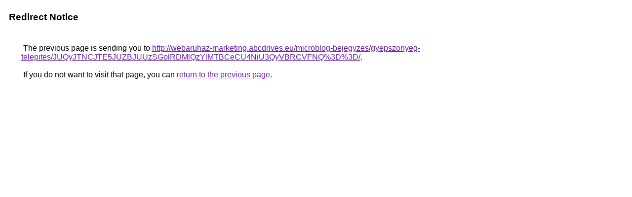

--- FILE ---
content_type: text/html; charset=UTF-8
request_url: https://cse.google.com.ar/url?q=http%3A%2F%2Fwebaruhaz-marketing.abcdrives.eu%2Fmicroblog-bejegyzes%2Fgyepszonyeg-telepites%2FJUQyJTNCJTE5JUZBJUUzSGolRDMlQzYlMTBCeCU4NiU3QyVBRCVFNQ%253D%253D%2F
body_size: 456
content:
<html lang="en"><head><meta http-equiv="Content-Type" content="text/html; charset=UTF-8"><title>Redirect Notice</title><style>body,div,a{font-family:Roboto,Arial,sans-serif}body{background-color:var(--xhUGwc);margin-top:3px}div{color:var(--YLNNHc)}a:link{color:#681da8}a:visited{color:#681da8}a:active{color:#ea4335}div.mymGo{border-top:1px solid var(--gS5jXb);border-bottom:1px solid var(--gS5jXb);background:var(--aYn2S);margin-top:1em;width:100%}div.aXgaGb{padding:0.5em 0;margin-left:10px}div.fTk7vd{margin-left:35px;margin-top:35px}</style></head><body><div class="mymGo"><div class="aXgaGb"><font style="font-size:larger"><b>Redirect Notice</b></font></div></div><div class="fTk7vd">&nbsp;The previous page is sending you to <a href="http://webaruhaz-marketing.abcdrives.eu/microblog-bejegyzes/gyepszonyeg-telepites/JUQyJTNCJTE5JUZBJUUzSGolRDMlQzYlMTBCeCU4NiU3QyVBRCVFNQ%3D%3D/">http://webaruhaz-marketing.abcdrives.eu/microblog-bejegyzes/gyepszonyeg-telepites/JUQyJTNCJTE5JUZBJUUzSGolRDMlQzYlMTBCeCU4NiU3QyVBRCVFNQ%3D%3D/</a>.<br><br>&nbsp;If you do not want to visit that page, you can <a href="#" id="tsuid_tcVtaZuUMfS_p84PzKekoQQ_1">return to the previous page</a>.<script nonce="c00EhUmnykhO68fhNODB5A">(function(){var id='tsuid_tcVtaZuUMfS_p84PzKekoQQ_1';(function(){document.getElementById(id).onclick=function(){window.history.back();return!1};}).call(this);})();(function(){var id='tsuid_tcVtaZuUMfS_p84PzKekoQQ_1';var ct='originlink';var oi='unauthorizedredirect';(function(){document.getElementById(id).onmousedown=function(){var b=document&&document.referrer,a="encodeURIComponent"in window?encodeURIComponent:escape,c="";b&&(c=a(b));(new Image).src="/url?sa=T&url="+c+"&oi="+a(oi)+"&ct="+a(ct);return!1};}).call(this);})();</script><br><br><br></div></body></html>